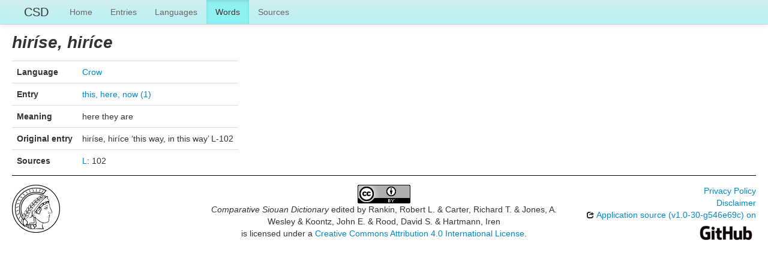

--- FILE ---
content_type: text/html; charset=utf-8
request_url: https://csd.clld.org/values/cr-137-1-13
body_size: 2206
content:
<!DOCTYPE html>
<html lang="en">
    
    
    <head>
        <meta charset="utf-8">
        <title>
            Comparative Siouan Dictionary -
             
        </title>
        <meta name="viewport" content="width=device-width, initial-scale=1.0">
        <meta name="description" content="">
        <meta name="author" content="">
        <link rel="shortcut icon"
              href="https://csd.clld.org/clld-static/images/favicon.ico?v=09d100e13044a2eb539ec25f78d7a40a"
              type="image/x-icon" />

        <link href="https://csd.clld.org/clld-static/css/packed.99ba6073.css" rel="stylesheet">

        <script src="https://csd.clld.org/clld-static/js/packed.74d7fd0e.js"></script>

        <link rel="unapi-server" type="application/xml" title="unAPI" href="https://csd.clld.org/unapi">
        <script src="https://csd.clld.org/_js"></script>
         
    </head>
    <body id="r-value">
        

        <div id="top" class="navbar navbar-static-top">
            <div class="navbar-inner">
                <div class="container-fluid">
                    <a class="btn btn-navbar" data-toggle="collapse" data-target=".nav-collapse">
                        <span class="icon-bar"></span>
                        <span class="icon-bar"></span>
                        <span class="icon-bar"></span>
                    </a>
                    
    <a class="brand" href="https://csd.clld.org/">CSD</a>

                    <div class="nav-collapse collapse">
                        <ul class="nav">
                        
                            <li id="menuitem_dataset" class="">
                                <a href="https://csd.clld.org/" title="Home">Home</a>
                            </li>
                        
                            <li id="menuitem_parameters" class="">
                                <a href="https://csd.clld.org/parameters" title="Entries">Entries</a>
                            </li>
                        
                            <li id="menuitem_languages" class="">
                                <a href="https://csd.clld.org/languages" title="Languages">Languages</a>
                            </li>
                        
                            <li id="menuitem_values" class="active">
                                <a href="https://csd.clld.org/values" title="Words">Words</a>
                            </li>
                        
                            <li id="menuitem_sources" class="">
                                <a href="https://csd.clld.org/sources" title="Sources">Sources</a>
                            </li>
                        </ul>
                    
                    </div><!--/.nav-collapse -->
                </div>
            </div>
        </div>

        <div class="container-fluid">
            <abbr class="unapi-id" title="https%3A%2F%2Fcsd.clld.org%2Fvalues%2Fcr-137-1-13"></abbr>
                <div class="row-fluid">
                    <div class="span12">
                    









<h2><span><i>hiríse, hiríce</i></span></h2>

<table class="table table-nonfluid">
    <tbody>
    <tr>
        <th>Language</th>
        <td><a class="Language" href="https://csd.clld.org/languages/cr" title="Crow">Crow</a></td>
    </tr>
    <tr>
        <th>Entry</th>
        <td><a class="Parameter" href="https://csd.clld.org/parameters/137" title="this, here, now (1)">this, here, now (1)</a></td>
    </tr>
    <tr>
        <th>Meaning</th>
        <td>here they are</td>
    </tr>
            <tr>
                <th>Original entry</th>
                <td>hiríse, hiríce ‘this way, in this way’ L-102</td>
            </tr>
            <tr>
                <th>Sources</th>
                <td><span><span class="citation"><a class="Source" href="https://csd.clld.org/sources/l" title="L">L</a><span class="pages">: 102</span></span></span></td>
            </tr>
    </tbody>
</table>



                    </div>
                </div>
            <div class="row-fluid">
                <div class="span12">
                <footer>
                
                    <div class="row-fluid" style="padding-top: 15px; border-top: 1px solid black;">
                        <div class="span3">
                            <a href="http://www.eva.mpg.de"
                               title="Max Planck Institute for Evolutionary Anthropology, Leipzig">
                                <img width="80" src="https://csd.clld.org/clldmpg-static/minerva.png" />
                            </a>
                        </div>
                        <div class="span6" style="text-align: center;">
                            
                            <a rel="license" href="http://creativecommons.org/licenses/by/4.0/">
                                <img alt="License" style="border-width:0" src="https://csd.clld.org/clld-static/images/cc-by.png" />
                            </a>
                            <br />
                            
                            <span class="Dataset" href="http://purl.org/dc/dcmitype/Dataset" property="dct:title" rel="dct:type" xmlns:dct="http://purl.org/dc/terms/">Comparative Siouan Dictionary</span>
                            edited by
                            <span xmlns:cc="https://creativecommons.org/ns#"
                                  property="cc:attributionName"
                                  rel="cc:attributionURL">
                                Rankin, Robert L. &amp; Carter, Richard T. &amp; Jones, A. Wesley &amp; Koontz, John E. &amp; Rood, David S. &amp; Hartmann, Iren
                           </span>
                            
                            <br />
                            is licensed under a
                            <a rel="license" href="http://creativecommons.org/licenses/by/4.0/">
                                Creative Commons Attribution 4.0 International License</a>.
                        </div>
                        <div class="span3" style="text-align: right;">
                                <a class="clld-privacy-policy" href="https://www.eva.mpg.de/privacy-policy.html">Privacy Policy</a><br/>
                            <a class="clld-disclaimer" href="https://csd.clld.org/legal">Disclaimer</a>
                            <br/>
                            <a href="https://github.com/clld/csd">
                                <i class="icon-share">&nbsp;</i>
                                Application source
                                    (v1.0-30-g546e69c)
                                on<br/>
                                <img height="25" src="https://csd.clld.org/clld-static/images/GitHub_Logo.png" />
                            </a>
                        </div>
                    </div>
                
                </footer>
                </div>
            </div>
        </div>

        <div id="Modal" class="modal hide fade" tabindex="-1" role="dialog" aria-labelledby="ModalLabel" aria-hidden="true">
            <div class="modal-header">
                <button type="button" class="close" data-dismiss="modal" aria-hidden="true">×</button>
                <h3 id="ModalLabel"></h3>
            </div>
            <div id="ModalBody" class="modal-body">
            </div>
        </div>

        <script>
             
        </script>
    </body>
</html>
